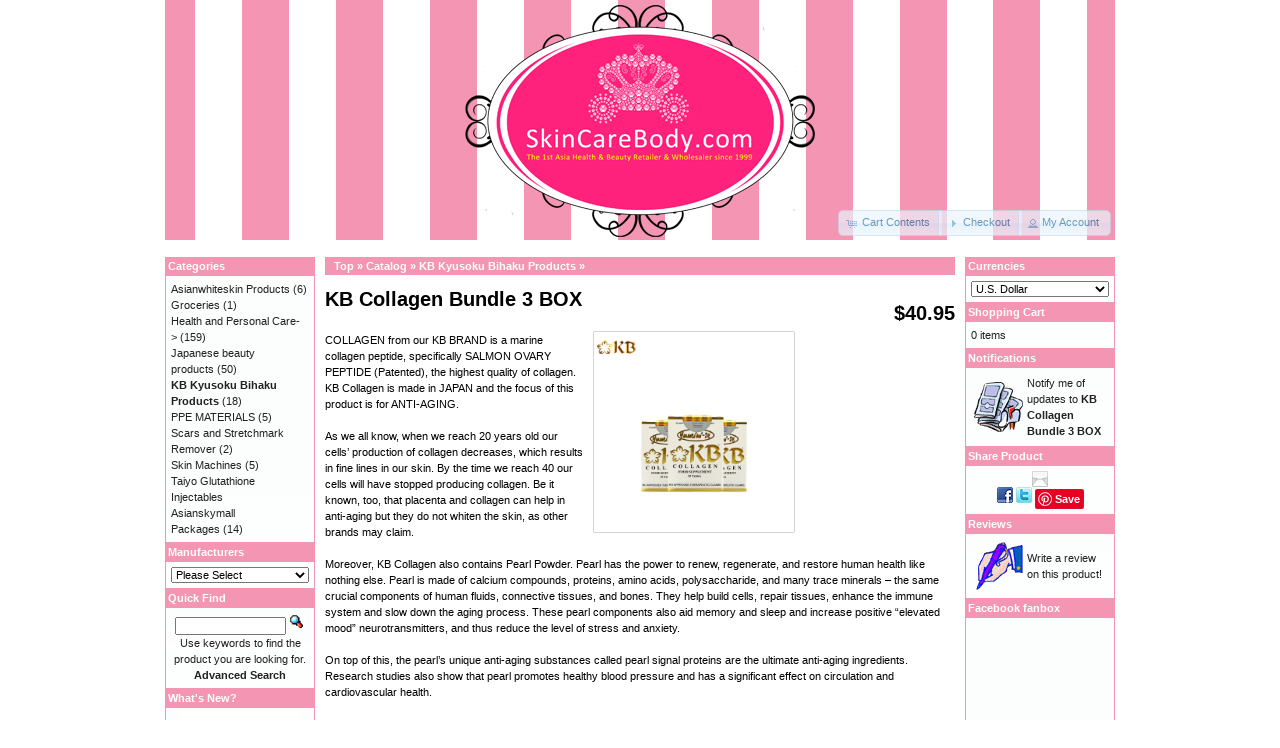

--- FILE ---
content_type: text/html; charset=UTF-8
request_url: https://yumeimise.com/product_info.php?products_id=2554&osCsid=b49cd7682ff39a45050994339725c07d
body_size: 5494
content:
<!DOCTYPE html PUBLIC "-//W3C//DTD XHTML 1.0 Transitional//EN" "http://www.w3.org/TR/xhtml1/DTD/xhtml1-transitional.dtd">
<html xmlns="http://www.w3.org/1999/xhtml" dir="ltr" lang="en">
<head>
<meta http-equiv="Content-Type" content="text/html; charset=utf-8" />
<meta name="google-site-verification" content="X4Zssi2FICKjRJ87v3vNbniYFRXCwUCHWTnKlogGFCE" />
<!-- Global site tag (gtag.js) - Google Analytics -->
<script async src="https://www.googletagmanager.com/gtag/js?id=UA-120859893-1"></script>
<script>
  window.dataLayer = window.dataLayer || [];
  function gtag(){dataLayer.push(arguments);}
  gtag('js', new Date());

  gtag('config', 'UA-120859893-1');
</script>

<title>KB Collagen Bundle 3 BOX, Skincarebody Online Shopping</title>
<base href="https://yumeimise.com/" />
<link rel="stylesheet" type="text/css" href="ext/jquery/ui/redmond/jquery-ui-1.8.22.css" />
<script type="text/javascript" src="ext/jquery/jquery-1.8.0.min.js"></script>
<script type="text/javascript" src="ext/jquery/ui/jquery-ui-1.8.22.min.js"></script>

<script type="text/javascript">
// fix jQuery 1.8.0 and jQuery UI 1.8.22 bug with dialog buttons; http://bugs.jqueryui.com/ticket/8484
if ( $.attrFn ) { $.attrFn.text = true; }
</script>


<script type="text/javascript" src="ext/jquery/bxGallery/jquery.bxGallery.1.1.min.js"></script>
<link rel="stylesheet" type="text/css" href="ext/jquery/fancybox/jquery.fancybox-1.3.4.css" />
<script type="text/javascript" src="ext/jquery/fancybox/jquery.fancybox-1.3.4.pack.js"></script>
<link rel="stylesheet" type="text/css" href="ext/960gs/960_24_col.css" />
<link rel="stylesheet" type="text/css" href="stylesheet.css" />
<link rel="canonical" href="https://yumeimise.com/product_info.php?products_id=2554" />
</head>
<body>

<div id="bodyWrapper" class="container_24">


<div id="header" class="grid_24">
  <div id="storeLogo"><a href="https://yumeimise.com/index.php?osCsid=b49cd7682ff39a45050994339725c07d"><img src="images/store_logo.png" alt="Skincarebody Online Shopping" title="Skincarebody Online Shopping" width="350" height="232" /></a></div>

  <div id="headerShortcuts">
<span class="tdbLink"><a id="tdb1" href="https://yumeimise.com/shopping_cart.php?osCsid=b49cd7682ff39a45050994339725c07d">Cart Contents</a></span><script type="text/javascript">$("#tdb1").button({icons:{primary:"ui-icon-cart"}}).addClass("ui-priority-secondary").parent().removeClass("tdbLink");</script><span class="tdbLink"><a id="tdb2" href="https://yumeimise.com/checkout_shipping.php?osCsid=b49cd7682ff39a45050994339725c07d">Checkout</a></span><script type="text/javascript">$("#tdb2").button({icons:{primary:"ui-icon-triangle-1-e"}}).addClass("ui-priority-secondary").parent().removeClass("tdbLink");</script><span class="tdbLink"><a id="tdb3" href="https://yumeimise.com/account.php?osCsid=b49cd7682ff39a45050994339725c07d">My Account</a></span><script type="text/javascript">$("#tdb3").button({icons:{primary:"ui-icon-person"}}).addClass("ui-priority-secondary").parent().removeClass("tdbLink");</script>  </div>
<script type="text/javascript">
  $("#headerShortcuts").buttonset();
</script>
</div>

<div class="grid_24 ui-widget infoBoxContainer">&nbsp;
</div>


<div id="bodyContent" class="grid_16 push_4">

  <div class="ui-widget-header infoBoxHeading">&nbsp;&nbsp;<a href="https://yumeimise.com" class="headerNavigation">Top</a> &raquo; <a href="https://yumeimise.com/index.php?osCsid=b49cd7682ff39a45050994339725c07d" class="headerNavigation">Catalog</a> &raquo; <a href="https://yumeimise.com/index.php?cPath=124&amp;osCsid=b49cd7682ff39a45050994339725c07d" class="headerNavigation">KB Kyusoku Bihaku Products</a> &raquo; <a href="https://yumeimise.com/product_info.php?cPath=124&amp;products_id=2554&amp;osCsid=b49cd7682ff39a45050994339725c07d" class="headerNavigation"></a></div>
<form name="cart_quantity" action="https://yumeimise.com/product_info.php?products_id=2554&amp;action=add_product&amp;osCsid=b49cd7682ff39a45050994339725c07d" method="post">
<div>
  <h1 style="float: right;">$40.95</h1>
  <h1>KB Collagen Bundle 3 BOX</h1>
</div>

<div class="contentContainer">
  <div class="contentText">


    <div id="piGal" style="float: right;">
      <ul>

        <li><a href="https://yumeimise.com/images/kb collagen.jpg" target="_blank" rel="fancybox"><img src="images/kb collagen.jpg" alt="" width="1024" height="1024" /></a></li>
      </ul>
    </div>

<script type="text/javascript">
$('#piGal ul').bxGallery({
  maxwidth: 300,
  maxheight: 200,
  thumbwidth: 0,
  thumbcontainer: 300,
  load_image: 'ext/jquery/bxGallery/spinner.gif'
});
</script>


<script type="text/javascript">
$("#piGal a[rel^='fancybox']").fancybox({
  cyclic: true
});
</script>


<p>COLLAGEN from our KB BRAND is a marine collagen peptide, specifically SALMON OVARY PEPTIDE (Patented), the highest quality of collagen. KB Collagen is made in JAPAN and the focus of this product is for ANTI-AGING.<br /><br />As we all know, when we reach 20 years old our cells&rsquo; production of collagen decreases, which results in fine lines in our skin. By the time we reach 40 our cells will have stopped producing collagen. Be it known, too, that placenta and collagen can help in anti-aging but they do not whiten the skin, as other brands may claim.&nbsp;<br /><br />Moreover, KB Collagen also contains Pearl Powder. Pearl has the power to renew, regenerate, and restore human health like nothing else. Pearl is made of calcium compounds, proteins, amino acids, polysaccharide, and many trace minerals &ndash; the same crucial components of human fluids, connective tissues, and bones. They help build cells, repair tissues, enhance the immune system and slow down the aging process. These pearl components also aid memory and sleep and increase positive &ldquo;elevated mood&rdquo; neurotransmitters, and thus reduce the level of stress and anxiety.&nbsp;<br /><br />On top of this, the pearl&rsquo;s unique anti-aging substances called pearl signal proteins are the ultimate anti-aging ingredients. Research studies also show that pearl promotes healthy blood pressure and has a significant effect on circulation and cardiovascular health.&nbsp;<br /><br />According to Chinese medical tradition, when pearl powder is rubbed on the skin, it reduces redness and swelling to make skin look younger, and clears the skin of such conditions as acne and eczema. Pearl powder has been used for this purpose for thousands of years. The fine pieces of pearl can also be used to exfoliate the skin, sloughing off dead cells, and exposing the healthier skin underneath.<br /><br />Even legends say that pearl was Cleopatra&rsquo;s beauty secret and the reason for the lone Chinese empress Wu Ze Tian (625 AD-705 AD) for her radiant skin.</p>
<p><strong>#KB</strong></p>
<p><strong>#COllagen</strong></p>
<p><strong>#Skincarebody</strong></p>
<p><strong>#TheKBShop</strong></p>
<p><strong>#IloveKB</strong></p>

    <div style="clear: both;"></div>


  </div>


  <div class="buttonSet">
    <span class="buttonAction"><input type="hidden" name="products_id" value="2554" /><span class="tdbLink"><button id="tdb4" type="submit">Add to Cart</button></span><script type="text/javascript">$("#tdb4").button({icons:{primary:"ui-icon-cart"}}).addClass("ui-priority-primary").parent().removeClass("tdbLink");</script></span>

    <span class="tdbLink"><a id="tdb5" href="https://yumeimise.com/product_reviews.php?products_id=2554&amp;osCsid=b49cd7682ff39a45050994339725c07d">Reviews</a></span><script type="text/javascript">$("#tdb5").button({icons:{primary:"ui-icon-comment"}}).addClass("ui-priority-secondary").parent().removeClass("tdbLink");</script>  </div>


  <br />

  <div class="ui-widget infoBoxContainer">
    <div class="ui-widget-header ui-corner-top infoBoxHeading">
      <span>Customers who bought this product also purchased</span>
    </div>

    <table border="0" width="100%" cellspacing="0" cellpadding="2" class="ui-widget-content ui-corner-bottom"><tr><td width="33%" valign="top" align="center"><a href="https://yumeimise.com/product_info.php?products_id=2715&amp;osCsid=b49cd7682ff39a45050994339725c07d"><img src="images/kb1000  12 moths.jpg" alt="KB 1000 12 Months Supply + 1" title="KB 1000 12 Months Supply + 1" width="120" height="120" /></a><br /><a href="https://yumeimise.com/product_info.php?products_id=2715&amp;osCsid=b49cd7682ff39a45050994339725c07d">KB 1000 12 Months Supply + 1</a></td><td width="33%" valign="top" align="center"><a href="https://yumeimise.com/product_info.php?products_id=1236&amp;osCsid=b49cd7682ff39a45050994339725c07d"><img src="images/kb gold soap 120.jpg" alt="KB Premium Soap 135g" title="KB Premium Soap 135g" width="120" height="120" /></a><br /><a href="https://yumeimise.com/product_info.php?products_id=1236&amp;osCsid=b49cd7682ff39a45050994339725c07d">KB Premium Soap 135g</a></td><td width="33%" valign="top" align="center"><a href="https://yumeimise.com/product_info.php?products_id=1038&amp;osCsid=b49cd7682ff39a45050994339725c07d"><img src="images/glutanac-kb-rosehips-300x300.png" alt="KB Whitening Capsules 6 Months Supply + 1 Month" title="KB Whitening Capsules 6 Months Supply + 1 Month" width="120" height="120" /></a><br /><a href="https://yumeimise.com/product_info.php?products_id=1038&amp;osCsid=b49cd7682ff39a45050994339725c07d">KB Whitening Capsules 6 Months Supply + 1 Month</a></td></tr></table>  </div>


</div>

</form>


</div> <!-- bodyContent //-->


<div id="columnLeft" class="grid_4 pull_16">
  <div class="ui-widget infoBoxContainer">  <div class="ui-widget-header infoBoxHeading">Categories</div>  <div class="ui-widget-content infoBoxContents"><a href="https://yumeimise.com/index.php?cPath=59&amp;osCsid=b49cd7682ff39a45050994339725c07d">Asianwhiteskin Products</a>&nbsp;(6)<br /><a href="https://yumeimise.com/index.php?cPath=230&amp;osCsid=b49cd7682ff39a45050994339725c07d">Groceries</a>&nbsp;(1)<br /><a href="https://yumeimise.com/index.php?cPath=215&amp;osCsid=b49cd7682ff39a45050994339725c07d">Health and Personal Care-&gt;</a>&nbsp;(159)<br /><a href="https://yumeimise.com/index.php?cPath=149&amp;osCsid=b49cd7682ff39a45050994339725c07d">Japanese beauty products</a>&nbsp;(50)<br /><a href="https://yumeimise.com/index.php?cPath=124&amp;osCsid=b49cd7682ff39a45050994339725c07d"><strong>KB Kyusoku Bihaku Products</strong></a>&nbsp;(18)<br /><a href="https://yumeimise.com/index.php?cPath=240&amp;osCsid=b49cd7682ff39a45050994339725c07d">PPE MATERIALS</a>&nbsp;(5)<br /><a href="https://yumeimise.com/index.php?cPath=53&amp;osCsid=b49cd7682ff39a45050994339725c07d">Scars and Stretchmark Remover</a>&nbsp;(2)<br /><a href="https://yumeimise.com/index.php?cPath=98&amp;osCsid=b49cd7682ff39a45050994339725c07d">Skin Machines</a>&nbsp;(5)<br /><a href="https://yumeimise.com/index.php?cPath=172&amp;osCsid=b49cd7682ff39a45050994339725c07d">Taiyo Glutathione Injectables</a><br /><a href="https://yumeimise.com/index.php?cPath=214&amp;osCsid=b49cd7682ff39a45050994339725c07d">Asianskymall Packages</a>&nbsp;(14)<br /></div></div>
<div class="ui-widget infoBoxContainer">  <div class="ui-widget-header infoBoxHeading">Manufacturers</div>  <div class="ui-widget-content infoBoxContents"><form name="manufacturers" action="https://yumeimise.com/index.php" method="get"><select name="manufacturers_id" onchange="this.form.submit();" size="1" style="width: 100%"><option value="" selected="selected">Please Select</option><option value="19">3 Concept Eye</option><option value="28">7Hara</option><option value="29">Angelfactory</option><option value="18">April Skin</option><option value="30">Aromatica</option><option value="31">Banila Co</option><option value="33">Belif</option><option value="34">Beyond</option><option value="35">Blingsome</option><option value="12">Cetaphil</option><option value="36">Chica-Y-Chico</option><option value="37">CLIO</option><option value="14">Estee Lauder</option><option value="25">Etude House</option><option value="22">Hello Kitty</option><option value="24">JBP</option><option value="11">KB Skin Whiteni..</option><option value="17">Laneige</option><option value="32">Lioele</option><option value="13">Mary Kay</option><option value="21">Mejie Cosmetics</option><option value="20">Missha</option><option value="16">Secretkey</option><option value="26">Skin79</option><option value="23">Skinfood</option><option value="27">Tony Moly</option><option value="15">Uniliver Produc..</option></select><input type="hidden" name="osCsid" value="b49cd7682ff39a45050994339725c07d" /></form></div></div>
<div class="ui-widget infoBoxContainer">  <div class="ui-widget-header infoBoxHeading">Quick Find</div>  <div class="ui-widget-content infoBoxContents" style="text-align: center;">    <form name="quick_find" action="https://yumeimise.com/advanced_search_result.php" method="get">    <input type="text" name="keywords" size="10" maxlength="30" style="width: 75%" />&nbsp;<input type="hidden" name="search_in_description" value="1" /><input type="hidden" name="osCsid" value="b49cd7682ff39a45050994339725c07d" /><input type="image" src="includes/languages/english/images/buttons/button_quick_find.gif" alt="Quick Find" title=" Quick Find " /><br />Use keywords to find the product you are looking for.<br /><a href="https://yumeimise.com/advanced_search.php?osCsid=b49cd7682ff39a45050994339725c07d"><strong>Advanced Search</strong></a>    </form>  </div></div>
<div class="ui-widget infoBoxContainer">  <div class="ui-widget-header infoBoxHeading"><a href="https://yumeimise.com/products_new.php?osCsid=b49cd7682ff39a45050994339725c07d">What's New?</a></div>  <div class="ui-widget-content infoBoxContents" style="text-align: center;"><a href="https://yumeimise.com/product_info.php?products_id=2790&amp;osCsid=b49cd7682ff39a45050994339725c07d"><img src="images/ROSE.jpg" alt="Mise En Scene Hello Bubble X Black Pink Hair Color Foam Color ROSE,PRIMER, KHAKI" title="Mise En Scene Hello Bubble X Black Pink Hair Color Foam Color ROSE,PRIMER, KHAKI" width="120" height="120" /></a><br /><a href="https://yumeimise.com/product_info.php?products_id=2790&amp;osCsid=b49cd7682ff39a45050994339725c07d">Mise En Scene Hello Bubble X Black Pink Hair Color Foam Color ROSE,PRIMER, KHAKI</a><br />$35.10</div></div>
<div class="ui-widget infoBoxContainer">  <div class="ui-widget-header infoBoxHeading">Information</div>  <div class="ui-widget-content infoBoxContents">    <a href="https://yumeimise.com/shipping.php?osCsid=b49cd7682ff39a45050994339725c07d">Shipping &amp; Returns</a><br />    <a href="https://yumeimise.com/privacy.php?osCsid=b49cd7682ff39a45050994339725c07d">Privacy Notice</a><br />    <a href="https://yumeimise.com/conditions.php?osCsid=b49cd7682ff39a45050994339725c07d">Conditions of Use</a><br />    <a href="https://yumeimise.com/contact_us.php?osCsid=b49cd7682ff39a45050994339725c07d">Contact Us</a>  </div></div></div>


<div id="columnRight" class="grid_4">
  <div class="ui-widget infoBoxContainer">  <div class="ui-widget-header infoBoxHeading">Currencies</div>  <div class="ui-widget-content infoBoxContents">    <form name="currencies" action="https://yumeimise.com/product_info.php" method="get">    <select name="currency" onchange="this.form.submit();" style="width: 100%"><option value="USD" selected="selected">U.S. Dollar</option><option value="PHP">Peso</option></select><input type="hidden" name="products_id" value="2554" /><input type="hidden" name="osCsid" value="b49cd7682ff39a45050994339725c07d" /></form>  </div></div>
<div class="ui-widget infoBoxContainer">  <div class="ui-widget-header infoBoxHeading"><a href="https://yumeimise.com/shopping_cart.php?osCsid=b49cd7682ff39a45050994339725c07d">Shopping Cart</a></div>  <div class="ui-widget-content infoBoxContents">0 items</div></div>
<div class="ui-widget infoBoxContainer">  <div class="ui-widget-header infoBoxHeading"><a href="https://yumeimise.com/account_notifications.php?osCsid=b49cd7682ff39a45050994339725c07d">Notifications</a></div>  <table border="0" cellspacing="0" cellpadding="2" class="ui-widget-content infoBoxContents"><tr><td><a href="https://yumeimise.com/product_info.php?products_id=2554&amp;action=notify&amp;osCsid=b49cd7682ff39a45050994339725c07d"><img src="images/box_products_notifications.gif" alt="Notifications" title="Notifications" width="50" height="50" /></a></td><td><a href="https://yumeimise.com/product_info.php?products_id=2554&amp;action=notify&amp;osCsid=b49cd7682ff39a45050994339725c07d">Notify me of updates to <strong>KB Collagen Bundle 3 BOX</strong></a></td></tr></table></div>
<div class="ui-widget infoBoxContainer">  <div class="ui-widget-header infoBoxHeading">Share Product</div>  <div class="ui-widget-content infoBoxContents" style="text-align: center;"><a href="https://yumeimise.com/tell_a_friend.php?products_id=2554&amp;osCsid=b49cd7682ff39a45050994339725c07d"><img src="images/social_bookmarks/email.png" border="0" title="Share via E-Mail" alt="Share via E-Mail" /></a> <div class="g-plus" data-action="share" data-href="https://yumeimise.com/product_info.php?products_id=2554" data-annotation="none" data-height="15" data-align="left"></div><script type="text/javascript">
  if ( typeof window.___gcfg == "undefined" ) {
    window.___gcfg = { };
  }

  if ( typeof window.___gcfg.lang == "undefined" ) {
    window.___gcfg.lang = "en";
  }

  (function() {
    var po = document.createElement('script'); po.type = 'text/javascript'; po.async = true;
    po.src = 'https://apis.google.com/js/plusone.js';
    var s = document.getElementsByTagName('script')[0]; s.parentNode.insertBefore(po, s);
  })();
</script> <a href="http://www.facebook.com/share.php?u=https%3A%2F%2Fyumeimise.com%2Fproduct_info.php%3Fproducts_id%3D2554" target="_blank"><img src="images/social_bookmarks/facebook.png" border="0" title="Share on Facebook" alt="Share on Facebook" /></a> <a href="http://twitter.com/home?status=https%3A%2F%2Fyumeimise.com%2Fproduct_info.php%3Fproducts_id%3D2554" target="_blank"><img src="images/social_bookmarks/twitter.png" border="0" title="Share on Twitter" alt="Share on Twitter" /></a> <a href="http://pinterest.com/pin/create/button/?description=KB+Collagen+Bundle+3+BOX&media=https%3A%2F%2Fyumeimise.com%2Fimages%2Fkb+collagen.jpg&url=https%3A%2F%2Fyumeimise.com%2Fproduct_info.php%3Fproducts_id%3D2554" class="pin-it-button" count-layout="none"><img border="0" src="//assets.pinterest.com/images/PinExt.png" title="Pin It" /></a></div></div>
<div class="ui-widget infoBoxContainer">  <div class="ui-widget-header infoBoxHeading"><a href="https://yumeimise.com/reviews.php?osCsid=b49cd7682ff39a45050994339725c07d">Reviews</a></div>  <table border="0" cellspacing="0" cellpadding="2" class="ui-widget-content infoBoxContents"><tr><td><a href="https://yumeimise.com/product_reviews_write.php?products_id=2554&amp;osCsid=b49cd7682ff39a45050994339725c07d"><img src="images/box_write_review.gif" alt="Write Review" title="Write Review" width="50" height="50" /></a></td><td><a href="https://yumeimise.com/product_reviews_write.php?products_id=2554&amp;osCsid=b49cd7682ff39a45050994339725c07d">Write a review on this product!</a></td></tr></table></div>
<div class="ui-widget infoBoxContainer">  <div class="ui-widget-header infoBoxHeading">Facebook fanbox</div>  <div class="ui-widget-content infoBoxContents"><iframe src="//www.facebook.com/plugins/likebox.php?href=https%3A%2F%2Fwww.facebook.com%2Fofficialmejiecosmetics&amp;width=292&amp;height=590&amp;colorscheme=light&amp;show_faces=true&amp;border_color&amp;stream=false&amp;header=true&amp;" scrolling="no" frameborder="0" style="border:none; overflow:hidden; width:140px; height:300px;" allowTransparency="true"></iframe>
</div></div></div>



<div class="grid_24 footer">
  <p align="center">Copyright &copy; 2026 <a href="https://yumeimise.com/index.php?osCsid=b49cd7682ff39a45050994339725c07d">Skincarebody Online Shopping</a><br />Powered by <a href="http://www.oscommerce.com" target="_blank">osCommerce</a></div>


<script type="text/javascript">
$('.productListTable tr:nth-child(even)').addClass('alt');
</script>



</div> <!-- bodyWrapper //-->

<script type="text/javascript" src="//assets.pinterest.com/js/pinit.js"></script>
</body>
</html>


--- FILE ---
content_type: text/html; charset=utf-8
request_url: https://accounts.google.com/o/oauth2/postmessageRelay?parent=https%3A%2F%2Fyumeimise.com&jsh=m%3B%2F_%2Fscs%2Fabc-static%2F_%2Fjs%2Fk%3Dgapi.lb.en.2kN9-TZiXrM.O%2Fd%3D1%2Frs%3DAHpOoo_B4hu0FeWRuWHfxnZ3V0WubwN7Qw%2Fm%3D__features__
body_size: 162
content:
<!DOCTYPE html><html><head><title></title><meta http-equiv="content-type" content="text/html; charset=utf-8"><meta http-equiv="X-UA-Compatible" content="IE=edge"><meta name="viewport" content="width=device-width, initial-scale=1, minimum-scale=1, maximum-scale=1, user-scalable=0"><script src='https://ssl.gstatic.com/accounts/o/2580342461-postmessagerelay.js' nonce="eOvDNtwBpEfBdURTMLTCNA"></script></head><body><script type="text/javascript" src="https://apis.google.com/js/rpc:shindig_random.js?onload=init" nonce="eOvDNtwBpEfBdURTMLTCNA"></script></body></html>